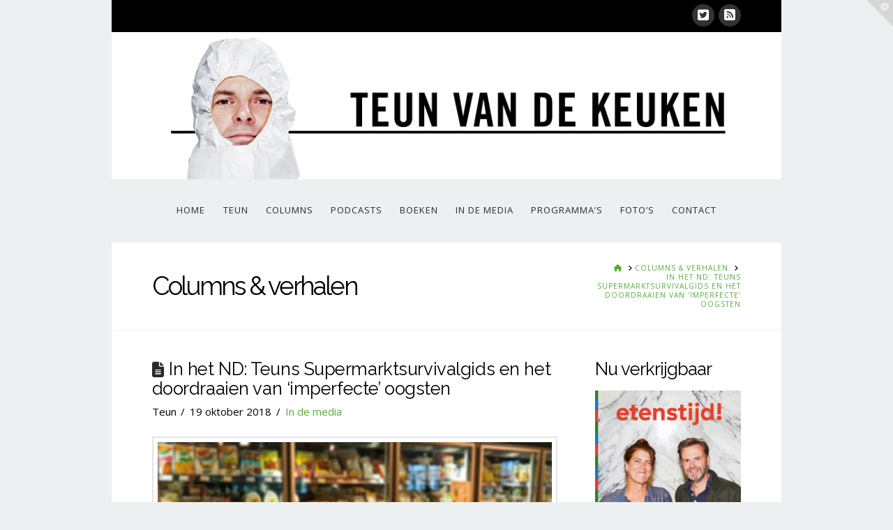

--- FILE ---
content_type: text/html; charset=UTF-8
request_url: https://teunvandekeuken.nl/in-het-nd-teuns-supermarktsurvivalgids-en-het-doordraaien-van-imperfecte-oogsten/
body_size: 15760
content:
<!DOCTYPE html>
<html class="no-js" lang="nl">
<head>
<meta charset="UTF-8">
<meta name="viewport" content="width=device-width, initial-scale=1.0">
<link rel="pingback" href="https://teunvandekeuken.nl/xmlrpc.php">
<meta name='robots' content='index, follow, max-image-preview:large, max-snippet:-1, max-video-preview:-1' />

	<!-- This site is optimized with the Yoast SEO plugin v19.14 - https://yoast.com/wordpress/plugins/seo/ -->
	<title>In het ND: Teuns Supermarktsurvivalgids en het doordraaien van &#039;imperfecte&#039; oogsten &ndash; Teun van de Keuken</title>
	<link rel="canonical" href="https://teunvandekeuken.nl/in-het-nd-teuns-supermarktsurvivalgids-en-het-doordraaien-van-imperfecte-oogsten/" />
	<meta property="og:locale" content="nl_NL" />
	<meta property="og:type" content="article" />
	<meta property="og:title" content="In het ND: Teuns Supermarktsurvivalgids en het doordraaien van &#039;imperfecte&#039; oogsten &ndash; Teun van de Keuken" />
	<meta property="og:description" content="In het Nederlands Dagblad een mooie column van Theanne Boer. Ze heeft het gehad met de supermarkt. Met het doordraaien van oogsten omdat de tomaatjes ... Lees verder" />
	<meta property="og:url" content="https://teunvandekeuken.nl/in-het-nd-teuns-supermarktsurvivalgids-en-het-doordraaien-van-imperfecte-oogsten/" />
	<meta property="og:site_name" content="Teun van de Keuken" />
	<meta property="article:published_time" content="2018-10-19T11:37:58+00:00" />
	<meta property="article:modified_time" content="2024-02-12T21:26:01+00:00" />
	<meta property="og:image" content="https://teunvandekeuken.nl/wp-content/uploads/2018/10/Een-nog-lege-winkelwagen-voor-koelkasten-in-een-supermarkt-via-Pixabay.jpg" />
	<meta property="og:image:width" content="1280" />
	<meta property="og:image:height" content="736" />
	<meta property="og:image:type" content="image/jpeg" />
	<meta name="author" content="Teun" />
	<meta name="twitter:label1" content="Geschreven door" />
	<meta name="twitter:data1" content="Teun" />
	<meta name="twitter:label2" content="Geschatte leestijd" />
	<meta name="twitter:data2" content="1 minuut" />
	<script type="application/ld+json" class="yoast-schema-graph">{"@context":"https://schema.org","@graph":[{"@type":"WebPage","@id":"https://teunvandekeuken.nl/in-het-nd-teuns-supermarktsurvivalgids-en-het-doordraaien-van-imperfecte-oogsten/","url":"https://teunvandekeuken.nl/in-het-nd-teuns-supermarktsurvivalgids-en-het-doordraaien-van-imperfecte-oogsten/","name":"In het ND: Teuns Supermarktsurvivalgids en het doordraaien van 'imperfecte' oogsten &ndash; Teun van de Keuken","isPartOf":{"@id":"https://teunvandekeuken.nl/#website"},"primaryImageOfPage":{"@id":"https://teunvandekeuken.nl/in-het-nd-teuns-supermarktsurvivalgids-en-het-doordraaien-van-imperfecte-oogsten/#primaryimage"},"image":{"@id":"https://teunvandekeuken.nl/in-het-nd-teuns-supermarktsurvivalgids-en-het-doordraaien-van-imperfecte-oogsten/#primaryimage"},"thumbnailUrl":"https://teunvandekeuken.nl/wp-content/uploads/2018/10/Een-nog-lege-winkelwagen-voor-koelkasten-in-een-supermarkt-via-Pixabay.jpg","datePublished":"2018-10-19T11:37:58+00:00","dateModified":"2024-02-12T21:26:01+00:00","author":{"@id":"https://teunvandekeuken.nl/#/schema/person/1f24d03f41a74ef6841cb14cf486b410"},"breadcrumb":{"@id":"https://teunvandekeuken.nl/in-het-nd-teuns-supermarktsurvivalgids-en-het-doordraaien-van-imperfecte-oogsten/#breadcrumb"},"inLanguage":"nl","potentialAction":[{"@type":"ReadAction","target":["https://teunvandekeuken.nl/in-het-nd-teuns-supermarktsurvivalgids-en-het-doordraaien-van-imperfecte-oogsten/"]}]},{"@type":"ImageObject","inLanguage":"nl","@id":"https://teunvandekeuken.nl/in-het-nd-teuns-supermarktsurvivalgids-en-het-doordraaien-van-imperfecte-oogsten/#primaryimage","url":"https://teunvandekeuken.nl/wp-content/uploads/2018/10/Een-nog-lege-winkelwagen-voor-koelkasten-in-een-supermarkt-via-Pixabay.jpg","contentUrl":"https://teunvandekeuken.nl/wp-content/uploads/2018/10/Een-nog-lege-winkelwagen-voor-koelkasten-in-een-supermarkt-via-Pixabay.jpg","width":1280,"height":736,"caption":"Afbeelding: Alexas_Fotos via Pixabay"},{"@type":"BreadcrumbList","@id":"https://teunvandekeuken.nl/in-het-nd-teuns-supermarktsurvivalgids-en-het-doordraaien-van-imperfecte-oogsten/#breadcrumb","itemListElement":[{"@type":"ListItem","position":1,"name":"Home","item":"https://teunvandekeuken.nl/"},{"@type":"ListItem","position":2,"name":"Columns &#038; verhalen","item":"https://teunvandekeuken.nl/columns-verhalen/"},{"@type":"ListItem","position":3,"name":"In het ND: Teuns Supermarktsurvivalgids en het doordraaien van &#8216;imperfecte&#8217; oogsten"}]},{"@type":"WebSite","@id":"https://teunvandekeuken.nl/#website","url":"https://teunvandekeuken.nl/","name":"Teun van de Keuken","description":"Journalist Programmamaker Podcaster Auteur","potentialAction":[{"@type":"SearchAction","target":{"@type":"EntryPoint","urlTemplate":"https://teunvandekeuken.nl/?s={search_term_string}"},"query-input":"required name=search_term_string"}],"inLanguage":"nl"},{"@type":"Person","@id":"https://teunvandekeuken.nl/#/schema/person/1f24d03f41a74ef6841cb14cf486b410","name":"Teun","image":{"@type":"ImageObject","inLanguage":"nl","@id":"https://teunvandekeuken.nl/#/schema/person/image/","url":"https://secure.gravatar.com/avatar/8c0e58716076499d50ebdb5a424ae7ff?s=96&d=mm&r=g","contentUrl":"https://secure.gravatar.com/avatar/8c0e58716076499d50ebdb5a424ae7ff?s=96&d=mm&r=g","caption":"Teun"},"url":"https://teunvandekeuken.nl/author/teun/"}]}</script>
	<!-- / Yoast SEO plugin. -->


<link rel="alternate" type="application/rss+xml" title="Teun van de Keuken &raquo; feed" href="https://teunvandekeuken.nl/feed/" />
<link rel="alternate" type="application/rss+xml" title="Teun van de Keuken &raquo; reactiesfeed" href="https://teunvandekeuken.nl/comments/feed/" />
<link rel="alternate" type="application/rss+xml" title="Teun van de Keuken &raquo; In het ND: Teuns Supermarktsurvivalgids en het doordraaien van &#8216;imperfecte&#8217; oogsten reactiesfeed" href="https://teunvandekeuken.nl/in-het-nd-teuns-supermarktsurvivalgids-en-het-doordraaien-van-imperfecte-oogsten/feed/" />
<script type="text/javascript">
window._wpemojiSettings = {"baseUrl":"https:\/\/s.w.org\/images\/core\/emoji\/14.0.0\/72x72\/","ext":".png","svgUrl":"https:\/\/s.w.org\/images\/core\/emoji\/14.0.0\/svg\/","svgExt":".svg","source":{"concatemoji":"https:\/\/teunvandekeuken.nl\/wp-includes\/js\/wp-emoji-release.min.js?ver=7e1d1533a13146700d0bafa71875a6ba"}};
/*! This file is auto-generated */
!function(e,a,t){var n,r,o,i=a.createElement("canvas"),p=i.getContext&&i.getContext("2d");function s(e,t){var a=String.fromCharCode,e=(p.clearRect(0,0,i.width,i.height),p.fillText(a.apply(this,e),0,0),i.toDataURL());return p.clearRect(0,0,i.width,i.height),p.fillText(a.apply(this,t),0,0),e===i.toDataURL()}function c(e){var t=a.createElement("script");t.src=e,t.defer=t.type="text/javascript",a.getElementsByTagName("head")[0].appendChild(t)}for(o=Array("flag","emoji"),t.supports={everything:!0,everythingExceptFlag:!0},r=0;r<o.length;r++)t.supports[o[r]]=function(e){if(p&&p.fillText)switch(p.textBaseline="top",p.font="600 32px Arial",e){case"flag":return s([127987,65039,8205,9895,65039],[127987,65039,8203,9895,65039])?!1:!s([55356,56826,55356,56819],[55356,56826,8203,55356,56819])&&!s([55356,57332,56128,56423,56128,56418,56128,56421,56128,56430,56128,56423,56128,56447],[55356,57332,8203,56128,56423,8203,56128,56418,8203,56128,56421,8203,56128,56430,8203,56128,56423,8203,56128,56447]);case"emoji":return!s([129777,127995,8205,129778,127999],[129777,127995,8203,129778,127999])}return!1}(o[r]),t.supports.everything=t.supports.everything&&t.supports[o[r]],"flag"!==o[r]&&(t.supports.everythingExceptFlag=t.supports.everythingExceptFlag&&t.supports[o[r]]);t.supports.everythingExceptFlag=t.supports.everythingExceptFlag&&!t.supports.flag,t.DOMReady=!1,t.readyCallback=function(){t.DOMReady=!0},t.supports.everything||(n=function(){t.readyCallback()},a.addEventListener?(a.addEventListener("DOMContentLoaded",n,!1),e.addEventListener("load",n,!1)):(e.attachEvent("onload",n),a.attachEvent("onreadystatechange",function(){"complete"===a.readyState&&t.readyCallback()})),(e=t.source||{}).concatemoji?c(e.concatemoji):e.wpemoji&&e.twemoji&&(c(e.twemoji),c(e.wpemoji)))}(window,document,window._wpemojiSettings);
</script>
<style type="text/css">
img.wp-smiley,
img.emoji {
	display: inline !important;
	border: none !important;
	box-shadow: none !important;
	height: 1em !important;
	width: 1em !important;
	margin: 0 0.07em !important;
	vertical-align: -0.1em !important;
	background: none !important;
	padding: 0 !important;
}
</style>
	<link rel='stylesheet' id='wp-block-library-css' href='https://teunvandekeuken.nl/wp-includes/css/dist/block-library/style.min.css?ver=7e1d1533a13146700d0bafa71875a6ba' type='text/css' media='all' />
<style id='wp-block-library-theme-inline-css' type='text/css'>
.wp-block-audio figcaption{color:#555;font-size:13px;text-align:center}.is-dark-theme .wp-block-audio figcaption{color:hsla(0,0%,100%,.65)}.wp-block-audio{margin:0 0 1em}.wp-block-code{border:1px solid #ccc;border-radius:4px;font-family:Menlo,Consolas,monaco,monospace;padding:.8em 1em}.wp-block-embed figcaption{color:#555;font-size:13px;text-align:center}.is-dark-theme .wp-block-embed figcaption{color:hsla(0,0%,100%,.65)}.wp-block-embed{margin:0 0 1em}.blocks-gallery-caption{color:#555;font-size:13px;text-align:center}.is-dark-theme .blocks-gallery-caption{color:hsla(0,0%,100%,.65)}.wp-block-image figcaption{color:#555;font-size:13px;text-align:center}.is-dark-theme .wp-block-image figcaption{color:hsla(0,0%,100%,.65)}.wp-block-image{margin:0 0 1em}.wp-block-pullquote{border-top:4px solid;border-bottom:4px solid;margin-bottom:1.75em;color:currentColor}.wp-block-pullquote__citation,.wp-block-pullquote cite,.wp-block-pullquote footer{color:currentColor;text-transform:uppercase;font-size:.8125em;font-style:normal}.wp-block-quote{border-left:.25em solid;margin:0 0 1.75em;padding-left:1em}.wp-block-quote cite,.wp-block-quote footer{color:currentColor;font-size:.8125em;position:relative;font-style:normal}.wp-block-quote.has-text-align-right{border-left:none;border-right:.25em solid;padding-left:0;padding-right:1em}.wp-block-quote.has-text-align-center{border:none;padding-left:0}.wp-block-quote.is-large,.wp-block-quote.is-style-large,.wp-block-quote.is-style-plain{border:none}.wp-block-search .wp-block-search__label{font-weight:700}.wp-block-search__button{border:1px solid #ccc;padding:.375em .625em}:where(.wp-block-group.has-background){padding:1.25em 2.375em}.wp-block-separator.has-css-opacity{opacity:.4}.wp-block-separator{border:none;border-bottom:2px solid;margin-left:auto;margin-right:auto}.wp-block-separator.has-alpha-channel-opacity{opacity:1}.wp-block-separator:not(.is-style-wide):not(.is-style-dots){width:100px}.wp-block-separator.has-background:not(.is-style-dots){border-bottom:none;height:1px}.wp-block-separator.has-background:not(.is-style-wide):not(.is-style-dots){height:2px}.wp-block-table{margin:"0 0 1em 0"}.wp-block-table thead{border-bottom:3px solid}.wp-block-table tfoot{border-top:3px solid}.wp-block-table td,.wp-block-table th{word-break:normal}.wp-block-table figcaption{color:#555;font-size:13px;text-align:center}.is-dark-theme .wp-block-table figcaption{color:hsla(0,0%,100%,.65)}.wp-block-video figcaption{color:#555;font-size:13px;text-align:center}.is-dark-theme .wp-block-video figcaption{color:hsla(0,0%,100%,.65)}.wp-block-video{margin:0 0 1em}.wp-block-template-part.has-background{padding:1.25em 2.375em;margin-top:0;margin-bottom:0}
</style>
<link rel='stylesheet' id='classic-theme-styles-css' href='https://teunvandekeuken.nl/wp-includes/css/classic-themes.min.css?ver=1' type='text/css' media='all' />
<style id='global-styles-inline-css' type='text/css'>
body{--wp--preset--color--black: #000000;--wp--preset--color--cyan-bluish-gray: #abb8c3;--wp--preset--color--white: #ffffff;--wp--preset--color--pale-pink: #f78da7;--wp--preset--color--vivid-red: #cf2e2e;--wp--preset--color--luminous-vivid-orange: #ff6900;--wp--preset--color--luminous-vivid-amber: #fcb900;--wp--preset--color--light-green-cyan: #7bdcb5;--wp--preset--color--vivid-green-cyan: #00d084;--wp--preset--color--pale-cyan-blue: #8ed1fc;--wp--preset--color--vivid-cyan-blue: #0693e3;--wp--preset--color--vivid-purple: #9b51e0;--wp--preset--gradient--vivid-cyan-blue-to-vivid-purple: linear-gradient(135deg,rgba(6,147,227,1) 0%,rgb(155,81,224) 100%);--wp--preset--gradient--light-green-cyan-to-vivid-green-cyan: linear-gradient(135deg,rgb(122,220,180) 0%,rgb(0,208,130) 100%);--wp--preset--gradient--luminous-vivid-amber-to-luminous-vivid-orange: linear-gradient(135deg,rgba(252,185,0,1) 0%,rgba(255,105,0,1) 100%);--wp--preset--gradient--luminous-vivid-orange-to-vivid-red: linear-gradient(135deg,rgba(255,105,0,1) 0%,rgb(207,46,46) 100%);--wp--preset--gradient--very-light-gray-to-cyan-bluish-gray: linear-gradient(135deg,rgb(238,238,238) 0%,rgb(169,184,195) 100%);--wp--preset--gradient--cool-to-warm-spectrum: linear-gradient(135deg,rgb(74,234,220) 0%,rgb(151,120,209) 20%,rgb(207,42,186) 40%,rgb(238,44,130) 60%,rgb(251,105,98) 80%,rgb(254,248,76) 100%);--wp--preset--gradient--blush-light-purple: linear-gradient(135deg,rgb(255,206,236) 0%,rgb(152,150,240) 100%);--wp--preset--gradient--blush-bordeaux: linear-gradient(135deg,rgb(254,205,165) 0%,rgb(254,45,45) 50%,rgb(107,0,62) 100%);--wp--preset--gradient--luminous-dusk: linear-gradient(135deg,rgb(255,203,112) 0%,rgb(199,81,192) 50%,rgb(65,88,208) 100%);--wp--preset--gradient--pale-ocean: linear-gradient(135deg,rgb(255,245,203) 0%,rgb(182,227,212) 50%,rgb(51,167,181) 100%);--wp--preset--gradient--electric-grass: linear-gradient(135deg,rgb(202,248,128) 0%,rgb(113,206,126) 100%);--wp--preset--gradient--midnight: linear-gradient(135deg,rgb(2,3,129) 0%,rgb(40,116,252) 100%);--wp--preset--duotone--dark-grayscale: url('#wp-duotone-dark-grayscale');--wp--preset--duotone--grayscale: url('#wp-duotone-grayscale');--wp--preset--duotone--purple-yellow: url('#wp-duotone-purple-yellow');--wp--preset--duotone--blue-red: url('#wp-duotone-blue-red');--wp--preset--duotone--midnight: url('#wp-duotone-midnight');--wp--preset--duotone--magenta-yellow: url('#wp-duotone-magenta-yellow');--wp--preset--duotone--purple-green: url('#wp-duotone-purple-green');--wp--preset--duotone--blue-orange: url('#wp-duotone-blue-orange');--wp--preset--font-size--small: 13px;--wp--preset--font-size--medium: 20px;--wp--preset--font-size--large: 36px;--wp--preset--font-size--x-large: 42px;--wp--preset--spacing--20: 0.44rem;--wp--preset--spacing--30: 0.67rem;--wp--preset--spacing--40: 1rem;--wp--preset--spacing--50: 1.5rem;--wp--preset--spacing--60: 2.25rem;--wp--preset--spacing--70: 3.38rem;--wp--preset--spacing--80: 5.06rem;}:where(.is-layout-flex){gap: 0.5em;}body .is-layout-flow > .alignleft{float: left;margin-inline-start: 0;margin-inline-end: 2em;}body .is-layout-flow > .alignright{float: right;margin-inline-start: 2em;margin-inline-end: 0;}body .is-layout-flow > .aligncenter{margin-left: auto !important;margin-right: auto !important;}body .is-layout-constrained > .alignleft{float: left;margin-inline-start: 0;margin-inline-end: 2em;}body .is-layout-constrained > .alignright{float: right;margin-inline-start: 2em;margin-inline-end: 0;}body .is-layout-constrained > .aligncenter{margin-left: auto !important;margin-right: auto !important;}body .is-layout-constrained > :where(:not(.alignleft):not(.alignright):not(.alignfull)){max-width: var(--wp--style--global--content-size);margin-left: auto !important;margin-right: auto !important;}body .is-layout-constrained > .alignwide{max-width: var(--wp--style--global--wide-size);}body .is-layout-flex{display: flex;}body .is-layout-flex{flex-wrap: wrap;align-items: center;}body .is-layout-flex > *{margin: 0;}:where(.wp-block-columns.is-layout-flex){gap: 2em;}.has-black-color{color: var(--wp--preset--color--black) !important;}.has-cyan-bluish-gray-color{color: var(--wp--preset--color--cyan-bluish-gray) !important;}.has-white-color{color: var(--wp--preset--color--white) !important;}.has-pale-pink-color{color: var(--wp--preset--color--pale-pink) !important;}.has-vivid-red-color{color: var(--wp--preset--color--vivid-red) !important;}.has-luminous-vivid-orange-color{color: var(--wp--preset--color--luminous-vivid-orange) !important;}.has-luminous-vivid-amber-color{color: var(--wp--preset--color--luminous-vivid-amber) !important;}.has-light-green-cyan-color{color: var(--wp--preset--color--light-green-cyan) !important;}.has-vivid-green-cyan-color{color: var(--wp--preset--color--vivid-green-cyan) !important;}.has-pale-cyan-blue-color{color: var(--wp--preset--color--pale-cyan-blue) !important;}.has-vivid-cyan-blue-color{color: var(--wp--preset--color--vivid-cyan-blue) !important;}.has-vivid-purple-color{color: var(--wp--preset--color--vivid-purple) !important;}.has-black-background-color{background-color: var(--wp--preset--color--black) !important;}.has-cyan-bluish-gray-background-color{background-color: var(--wp--preset--color--cyan-bluish-gray) !important;}.has-white-background-color{background-color: var(--wp--preset--color--white) !important;}.has-pale-pink-background-color{background-color: var(--wp--preset--color--pale-pink) !important;}.has-vivid-red-background-color{background-color: var(--wp--preset--color--vivid-red) !important;}.has-luminous-vivid-orange-background-color{background-color: var(--wp--preset--color--luminous-vivid-orange) !important;}.has-luminous-vivid-amber-background-color{background-color: var(--wp--preset--color--luminous-vivid-amber) !important;}.has-light-green-cyan-background-color{background-color: var(--wp--preset--color--light-green-cyan) !important;}.has-vivid-green-cyan-background-color{background-color: var(--wp--preset--color--vivid-green-cyan) !important;}.has-pale-cyan-blue-background-color{background-color: var(--wp--preset--color--pale-cyan-blue) !important;}.has-vivid-cyan-blue-background-color{background-color: var(--wp--preset--color--vivid-cyan-blue) !important;}.has-vivid-purple-background-color{background-color: var(--wp--preset--color--vivid-purple) !important;}.has-black-border-color{border-color: var(--wp--preset--color--black) !important;}.has-cyan-bluish-gray-border-color{border-color: var(--wp--preset--color--cyan-bluish-gray) !important;}.has-white-border-color{border-color: var(--wp--preset--color--white) !important;}.has-pale-pink-border-color{border-color: var(--wp--preset--color--pale-pink) !important;}.has-vivid-red-border-color{border-color: var(--wp--preset--color--vivid-red) !important;}.has-luminous-vivid-orange-border-color{border-color: var(--wp--preset--color--luminous-vivid-orange) !important;}.has-luminous-vivid-amber-border-color{border-color: var(--wp--preset--color--luminous-vivid-amber) !important;}.has-light-green-cyan-border-color{border-color: var(--wp--preset--color--light-green-cyan) !important;}.has-vivid-green-cyan-border-color{border-color: var(--wp--preset--color--vivid-green-cyan) !important;}.has-pale-cyan-blue-border-color{border-color: var(--wp--preset--color--pale-cyan-blue) !important;}.has-vivid-cyan-blue-border-color{border-color: var(--wp--preset--color--vivid-cyan-blue) !important;}.has-vivid-purple-border-color{border-color: var(--wp--preset--color--vivid-purple) !important;}.has-vivid-cyan-blue-to-vivid-purple-gradient-background{background: var(--wp--preset--gradient--vivid-cyan-blue-to-vivid-purple) !important;}.has-light-green-cyan-to-vivid-green-cyan-gradient-background{background: var(--wp--preset--gradient--light-green-cyan-to-vivid-green-cyan) !important;}.has-luminous-vivid-amber-to-luminous-vivid-orange-gradient-background{background: var(--wp--preset--gradient--luminous-vivid-amber-to-luminous-vivid-orange) !important;}.has-luminous-vivid-orange-to-vivid-red-gradient-background{background: var(--wp--preset--gradient--luminous-vivid-orange-to-vivid-red) !important;}.has-very-light-gray-to-cyan-bluish-gray-gradient-background{background: var(--wp--preset--gradient--very-light-gray-to-cyan-bluish-gray) !important;}.has-cool-to-warm-spectrum-gradient-background{background: var(--wp--preset--gradient--cool-to-warm-spectrum) !important;}.has-blush-light-purple-gradient-background{background: var(--wp--preset--gradient--blush-light-purple) !important;}.has-blush-bordeaux-gradient-background{background: var(--wp--preset--gradient--blush-bordeaux) !important;}.has-luminous-dusk-gradient-background{background: var(--wp--preset--gradient--luminous-dusk) !important;}.has-pale-ocean-gradient-background{background: var(--wp--preset--gradient--pale-ocean) !important;}.has-electric-grass-gradient-background{background: var(--wp--preset--gradient--electric-grass) !important;}.has-midnight-gradient-background{background: var(--wp--preset--gradient--midnight) !important;}.has-small-font-size{font-size: var(--wp--preset--font-size--small) !important;}.has-medium-font-size{font-size: var(--wp--preset--font-size--medium) !important;}.has-large-font-size{font-size: var(--wp--preset--font-size--large) !important;}.has-x-large-font-size{font-size: var(--wp--preset--font-size--x-large) !important;}
.wp-block-navigation a:where(:not(.wp-element-button)){color: inherit;}
:where(.wp-block-columns.is-layout-flex){gap: 2em;}
.wp-block-pullquote{font-size: 1.5em;line-height: 1.6;}
</style>
<link rel='stylesheet' id='x-stack-css' href='https://teunvandekeuken.nl/wp-content/themes/x/framework/dist/css/site/stacks/renew.css?ver=10.0.3' type='text/css' media='all' />
<style id='akismet-widget-style-inline-css' type='text/css'>

			.a-stats {
				--akismet-color-mid-green: #357b49;
				--akismet-color-white: #fff;
				--akismet-color-light-grey: #f6f7f7;

				max-width: 350px;
				width: auto;
			}

			.a-stats * {
				all: unset;
				box-sizing: border-box;
			}

			.a-stats strong {
				font-weight: 600;
			}

			.a-stats a.a-stats__link,
			.a-stats a.a-stats__link:visited,
			.a-stats a.a-stats__link:active {
				background: var(--akismet-color-mid-green);
				border: none;
				box-shadow: none;
				border-radius: 8px;
				color: var(--akismet-color-white);
				cursor: pointer;
				display: block;
				font-family: -apple-system, BlinkMacSystemFont, 'Segoe UI', 'Roboto', 'Oxygen-Sans', 'Ubuntu', 'Cantarell', 'Helvetica Neue', sans-serif;
				font-weight: 500;
				padding: 12px;
				text-align: center;
				text-decoration: none;
				transition: all 0.2s ease;
			}

			/* Extra specificity to deal with TwentyTwentyOne focus style */
			.widget .a-stats a.a-stats__link:focus {
				background: var(--akismet-color-mid-green);
				color: var(--akismet-color-white);
				text-decoration: none;
			}

			.a-stats a.a-stats__link:hover {
				filter: brightness(110%);
				box-shadow: 0 4px 12px rgba(0, 0, 0, 0.06), 0 0 2px rgba(0, 0, 0, 0.16);
			}

			.a-stats .count {
				color: var(--akismet-color-white);
				display: block;
				font-size: 1.5em;
				line-height: 1.4;
				padding: 0 13px;
				white-space: nowrap;
			}
		
</style>
<style id='cs-inline-css' type='text/css'>
@media (min-width:1200px){.x-hide-xl{display:none !important;}}@media (min-width:979px) and (max-width:1199px){.x-hide-lg{display:none !important;}}@media (min-width:767px) and (max-width:978px){.x-hide-md{display:none !important;}}@media (min-width:480px) and (max-width:766px){.x-hide-sm{display:none !important;}}@media (max-width:479px){.x-hide-xs{display:none !important;}} a,h1 a:hover,h2 a:hover,h3 a:hover,h4 a:hover,h5 a:hover,h6 a:hover,.x-comment-time:hover,#reply-title small a,.comment-reply-link:hover,.x-comment-author a:hover,.x-recent-posts a:hover .h-recent-posts{color:#54ac3b;}a:hover,#reply-title small a:hover{color:#54ac3b;}.entry-title:before{color:#2a2a2a;}a.x-img-thumbnail:hover,li.bypostauthor > article.comment{border-color:#54ac3b;}.flex-direction-nav a,.flex-control-nav a:hover,.flex-control-nav a.flex-active,.x-dropcap,.x-skill-bar .bar,.x-pricing-column.featured h2,.h-comments-title small,.x-pagination a:hover,.woocommerce-pagination a:hover,.x-entry-share .x-share:hover,.entry-thumb,.widget_tag_cloud .tagcloud a:hover,.widget_product_tag_cloud .tagcloud a:hover,.x-highlight,.x-recent-posts .x-recent-posts-img:after,.x-portfolio-filters{background-color:#54ac3b;}.x-portfolio-filters:hover{background-color:#54ac3b;}.x-main{width:calc(72% - 3.20197%);}.x-sidebar{width:calc(100% - 3.20197% - 72%);}.h-landmark{font-weight:inherit;}.x-comment-author a{color:#000000;}.x-comment-author a,.comment-form-author label,.comment-form-email label,.comment-form-url label,.comment-form-rating label,.comment-form-comment label,.widget_calendar #wp-calendar caption,.widget_calendar #wp-calendar th,.x-accordion-heading .x-accordion-toggle,.x-nav-tabs > li > a:hover,.x-nav-tabs > .active > a,.x-nav-tabs > .active > a:hover{color:#000000;}.widget_calendar #wp-calendar th{border-bottom-color:#000000;}.x-pagination span.current,.woocommerce-pagination span[aria-current],.x-portfolio-filters-menu,.widget_tag_cloud .tagcloud a,.h-feature-headline span i,.widget_price_filter .ui-slider .ui-slider-handle{background-color:#000000;}@media (max-width:978.98px){}@media (max-width:978.98px){.x-content-sidebar-active .alignwide,.x-sidebar-content-active .alignwide{width:calc((883.2 / 844.8) * 100%);max-width:calc((883.2 / 844.8) * 100%);margin-left:calc((((883.2 / 844.8) * 100%) - 100%) / -2);}}@media (max-width:978.98px){.x-content-sidebar-active .alignfull,.x-sidebar-content-active .alignfull{width:calc((960 / 844.8) * 100%);max-width:calc((960 / 844.8) * 100%);margin-left:calc((((960 / 844.8) * 100%) - 100%) / -2);}}.x-full-width-active .alignwide{width:calc((883.2 / 844.8) * 100%);max-width:calc((883.2 / 844.8) * 100%);margin-left:calc((((883.2 / 844.8) * 100%) - 100%) / -2);}.x-full-width-active .alignfull{width:calc((960 / 844.8) * 100%);max-width:calc((960 / 844.8) * 100%);margin-left:calc((((960 / 844.8) * 100%) - 100%) / -2);}html{font-size:15px;}@media (min-width:480px){html{font-size:15px;}}@media (min-width:767px){html{font-size:15px;}}@media (min-width:979px){html{font-size:15px;}}@media (min-width:1200px){html{font-size:15px;}}body{font-style:normal;font-weight:inherit;color:#000000;background-color:#ecf0f1;}.w-b{font-weight:inherit !important;}h1,h2,h3,h4,h5,h6,.h1,.h2,.h3,.h4,.h5,.h6{font-family:"Raleway",sans-serif;font-style:normal;font-weight:inherit;}h1,.h1{letter-spacing:-0.017em;}h2,.h2{letter-spacing:-0.023em;}h3,.h3{letter-spacing:-0.029em;}h4,.h4{letter-spacing:-0.039em;}h5,.h5{letter-spacing:-0.044em;}h6,.h6{letter-spacing:-0.067em;}.w-h{font-weight:inherit !important;}.x-container.width{width:88%;}.x-container.max{max-width:960px;}.x-bar-content.x-container.width{flex-basis:88%;}.site,.x-site{width:88%;max-width:960px;}.x-main.full{float:none;display:block;width:auto;}@media (max-width:978.98px){.x-main.full,.x-main.left,.x-main.right,.x-sidebar.left,.x-sidebar.right{float:none;display:block;width:auto !important;}}.entry-header,.entry-content{font-size:1rem;}body,input,button,select,textarea{font-family:"Open Sans",sans-serif;}h1,h2,h3,h4,h5,h6,.h1,.h2,.h3,.h4,.h5,.h6,h1 a,h2 a,h3 a,h4 a,h5 a,h6 a,.h1 a,.h2 a,.h3 a,.h4 a,.h5 a,.h6 a,blockquote{color:#000000;}.cfc-h-tx{color:#000000 !important;}.cfc-h-bd{border-color:#000000 !important;}.cfc-h-bg{background-color:#000000 !important;}.cfc-b-tx{color:#000000 !important;}.cfc-b-bd{border-color:#000000 !important;}.cfc-b-bg{background-color:#000000 !important;}.x-btn,.button,[type="submit"]{color:#ffffff;border-color:#2a2a2a;background-color:#81d742;text-shadow:0 0.075em 0.075em rgba(0,0,0,0.5);border-radius:0.25em;}.x-btn:hover,.button:hover,[type="submit"]:hover{color:#ffffff;border-color:#54ac3b;background-color:#f19800;text-shadow:0 0.075em 0.075em rgba(0,0,0,0.5);}.x-btn.x-btn-real,.x-btn.x-btn-real:hover{margin-bottom:0.25em;text-shadow:0 0.075em 0.075em rgba(0,0,0,0.65);}.x-btn.x-btn-real{box-shadow:0 0.25em 0 0 #d84e13,0 4px 9px rgba(0,0,0,0.75);}.x-btn.x-btn-real:hover{box-shadow:0 0.25em 0 0 #54ac3b,0 4px 9px rgba(0,0,0,0.75);}.x-btn.x-btn-flat,.x-btn.x-btn-flat:hover{margin-bottom:0;text-shadow:0 0.075em 0.075em rgba(0,0,0,0.65);box-shadow:none;}.x-btn.x-btn-transparent,.x-btn.x-btn-transparent:hover{margin-bottom:0;border-width:3px;text-shadow:none;text-transform:uppercase;background-color:transparent;box-shadow:none;}.h-widget:before,.x-flickr-widget .h-widget:before,.x-dribbble-widget .h-widget:before{position:relative;font-weight:normal;font-style:normal;line-height:1;text-decoration:inherit;-webkit-font-smoothing:antialiased;speak:none;}.h-widget:before{padding-right:0.4em;font-family:"fontawesome";}.x-flickr-widget .h-widget:before,.x-dribbble-widget .h-widget:before{top:0.025em;padding-right:0.35em;font-family:"foundationsocial";font-size:0.785em;}.widget_archive .h-widget:before{content:"\f303";top:-0.045em;font-size:0.925em;}.widget_calendar .h-widget:before{content:"\f073";top:-0.0825em;font-size:0.85em;}.widget_categories .h-widget:before,.widget_product_categories .h-widget:before{content:"\f02e";font-size:0.95em;}.widget_nav_menu .h-widget:before,.widget_layered_nav .h-widget:before{content:"\f0c9";}.widget_meta .h-widget:before{content:"\f0fe";top:-0.065em;font-size:0.895em;}.widget_pages .h-widget:before{font-family:"FontAwesomeRegular";content:"\f15c";top:-0.065em;font-size:0.85em;}.widget_recent_reviews .h-widget:before,.widget_recent_comments .h-widget:before{content:"\f086";top:-0.065em;font-size:0.895em;}.widget_recent_entries .h-widget:before{content:"\f02d";top:-0.045em;font-size:0.875em;}.widget_rss .h-widget:before{content:"\f09e";padding-right:0.2em;}.widget_search .h-widget:before,.widget_product_search .h-widget:before{content:"\f0a4";top:-0.075em;font-size:0.85em;}.widget_tag_cloud .h-widget:before,.widget_product_tag_cloud .h-widget:before{content:"\f02c";font-size:0.925em;}.widget_text .h-widget:before{content:"\f054";padding-right:0.4em;font-size:0.925em;}.x-dribbble-widget .h-widget:before{content:"\f009";}.x-flickr-widget .h-widget:before{content:"\f010";padding-right:0.35em;}.widget_best_sellers .h-widget:before{content:"\f091";top:-0.0975em;font-size:0.815em;}.widget_shopping_cart .h-widget:before{content:"\f07a";top:-0.05em;font-size:0.945em;}.widget_products .h-widget:before{content:"\f0f2";top:-0.05em;font-size:0.945em;}.widget_featured_products .h-widget:before{content:"\f0a3";}.widget_layered_nav_filters .h-widget:before{content:"\f046";top:1px;}.widget_onsale .h-widget:before{content:"\f02b";font-size:0.925em;}.widget_price_filter .h-widget:before{content:"\f0d6";font-size:1.025em;}.widget_random_products .h-widget:before{content:"\f074";font-size:0.925em;}.widget_recently_viewed_products .h-widget:before{content:"\f06e";}.widget_recent_products .h-widget:before{content:"\f08d";top:-0.035em;font-size:0.9em;}.widget_top_rated_products .h-widget:before{content:"\f075";top:-0.145em;font-size:0.885em;}.x-topbar .p-info,.x-topbar .p-info a,.x-topbar .x-social-global a{color:#ffffff;}.x-topbar .p-info a:hover{color:#959baf;}.x-topbar{background-color:#000000;}.x-logobar{background-color:#ffffff;}.x-navbar .desktop .x-nav > li:before{padding-top:38px;}.x-navbar .desktop .x-nav > li > a,.x-navbar .desktop .sub-menu li > a,.x-navbar .mobile .x-nav li a{color:#2a2a2a;}.x-navbar .desktop .x-nav > li > a:hover,.x-navbar .desktop .x-nav > .x-active > a,.x-navbar .desktop .x-nav > .current-menu-item > a,.x-navbar .desktop .sub-menu li > a:hover,.x-navbar .desktop .sub-menu li.x-active > a,.x-navbar .desktop .sub-menu li.current-menu-item > a,.x-navbar .desktop .x-nav .x-megamenu > .sub-menu > li > a,.x-navbar .mobile .x-nav li > a:hover,.x-navbar .mobile .x-nav li.x-active > a,.x-navbar .mobile .x-nav li.current-menu-item > a{color:#828899;}.x-btn-navbar,.x-btn-navbar:hover{color:#ffffff;}.x-navbar .desktop .sub-menu li:before,.x-navbar .desktop .sub-menu li:after{background-color:#2a2a2a;}.x-navbar,.x-navbar .sub-menu{background-color:#ecf0f1 !important;}.x-btn-navbar,.x-btn-navbar.collapsed:hover{background-color:#f4f8f9;}.x-btn-navbar.collapsed{background-color:#81d742;}.x-navbar .desktop .x-nav > li > a:hover > span,.x-navbar .desktop .x-nav > li.x-active > a > span,.x-navbar .desktop .x-nav > li.current-menu-item > a > span{box-shadow:0 2px 0 0 #828899;}.x-navbar .desktop .x-nav > li > a{height:90px;padding-top:38px;}.x-navbar .desktop .x-nav > li ul{top:90px;}.x-colophon.bottom{background-color:#000000;}.x-colophon.bottom,.x-colophon.bottom a,.x-colophon.bottom .x-social-global a{color:#ffffff;}.x-navbar.x-navbar-fixed-top.x-container.max.width{width:88%%;max-width:960pxpx;}.x-btn-widgetbar{border-top-color:#d6d6d6;border-right-color:#d6d6d6;}.x-btn-widgetbar:hover{border-top-color:#a3a3a3;border-right-color:#a3a3a3;}body.x-navbar-fixed-top-active .x-navbar-wrap{height:90px;}.x-navbar-inner{min-height:90px;}.x-logobar-inner{padding-top:0px;padding-bottom:0px;}.x-brand{font-family:inherit;font-size:42px;font-style:normal;font-weight:inherit;letter-spacing:-0.048em;text-transform:uppercase;color:#000000;}.x-brand:hover,.x-brand:focus{color:#000000;}.x-brand img{width:calc(px / 2);}.x-navbar .x-nav-wrap .x-nav > li > a{font-family:inherit;font-style:normal;font-weight:inherit;letter-spacing:0.077em;text-transform:uppercase;}.x-navbar .desktop .x-nav > li > a{font-size:13px;}.x-navbar .desktop .x-nav > li > a:not(.x-btn-navbar-woocommerce){padding-left:13px;padding-right:13px;}.x-navbar .desktop .x-nav > li > a > span{margin-right:-0.077em;}.x-btn-navbar{margin-top:23px;}.x-btn-navbar,.x-btn-navbar.collapsed{font-size:21px;}@media (max-width:979px){.x-navbar.x-navbar-fixed-top.x-container.max.width{left:0;right:0;width:100%;}body.x-navbar-fixed-top-active .x-navbar-wrap{height:auto;}.x-widgetbar{left:0;right:0;}}.x-colophon.bottom{background-color:#000000;}.x-colophon.bottom,.x-colophon.bottom a,.x-colophon.bottom .x-social-global a{color:#ffffff;}.bg .mejs-container,.x-video .mejs-container{position:unset !important;} @font-face{font-family:'FontAwesomePro';font-style:normal;font-weight:900;font-display:block;src:url('https://teunvandekeuken.nl/wp-content/plugins/cornerstone/assets/fonts/fa-solid-900.woff2?ver=6.5.2') format('woff2'),url('https://teunvandekeuken.nl/wp-content/plugins/cornerstone/assets/fonts/fa-solid-900.ttf?ver=6.5.2') format('truetype');}[data-x-fa-pro-icon]{font-family:"FontAwesomePro" !important;}[data-x-fa-pro-icon]:before{content:attr(data-x-fa-pro-icon);}[data-x-icon],[data-x-icon-o],[data-x-icon-l],[data-x-icon-s],[data-x-icon-b],[data-x-icon-sr],[data-x-icon-ss],[data-x-icon-sl],[data-x-fa-pro-icon],[class*="cs-fa-"]{display:inline-flex;font-style:normal;font-weight:400;text-decoration:inherit;text-rendering:auto;-webkit-font-smoothing:antialiased;-moz-osx-font-smoothing:grayscale;}[data-x-icon].left,[data-x-icon-o].left,[data-x-icon-l].left,[data-x-icon-s].left,[data-x-icon-b].left,[data-x-icon-sr].left,[data-x-icon-ss].left,[data-x-icon-sl].left,[data-x-fa-pro-icon].left,[class*="cs-fa-"].left{margin-right:0.5em;}[data-x-icon].right,[data-x-icon-o].right,[data-x-icon-l].right,[data-x-icon-s].right,[data-x-icon-b].right,[data-x-icon-sr].right,[data-x-icon-ss].right,[data-x-icon-sl].right,[data-x-fa-pro-icon].right,[class*="cs-fa-"].right{margin-left:0.5em;}[data-x-icon]:before,[data-x-icon-o]:before,[data-x-icon-l]:before,[data-x-icon-s]:before,[data-x-icon-b]:before,[data-x-icon-sr]:before,[data-x-icon-ss]:before,[data-x-icon-sl]:before,[data-x-fa-pro-icon]:before,[class*="cs-fa-"]:before{line-height:1;}@font-face{font-family:'FontAwesome';font-style:normal;font-weight:900;font-display:block;src:url('https://teunvandekeuken.nl/wp-content/plugins/cornerstone/assets/fonts/fa-solid-900.woff2?ver=6.5.2') format('woff2'),url('https://teunvandekeuken.nl/wp-content/plugins/cornerstone/assets/fonts/fa-solid-900.ttf?ver=6.5.2') format('truetype');}[data-x-icon],[data-x-icon-s],[data-x-icon][class*="cs-fa-"]{font-family:"FontAwesome" !important;font-weight:900;}[data-x-icon]:before,[data-x-icon][class*="cs-fa-"]:before{content:attr(data-x-icon);}[data-x-icon-s]:before{content:attr(data-x-icon-s);}@font-face{font-family:'FontAwesomeRegular';font-style:normal;font-weight:400;font-display:block;src:url('https://teunvandekeuken.nl/wp-content/plugins/cornerstone/assets/fonts/fa-regular-400.woff2?ver=6.5.2') format('woff2'),url('https://teunvandekeuken.nl/wp-content/plugins/cornerstone/assets/fonts/fa-regular-400.ttf?ver=6.5.2') format('truetype');}@font-face{font-family:'FontAwesomePro';font-style:normal;font-weight:400;font-display:block;src:url('https://teunvandekeuken.nl/wp-content/plugins/cornerstone/assets/fonts/fa-regular-400.woff2?ver=6.5.2') format('woff2'),url('https://teunvandekeuken.nl/wp-content/plugins/cornerstone/assets/fonts/fa-regular-400.ttf?ver=6.5.2') format('truetype');}[data-x-icon-o]{font-family:"FontAwesomeRegular" !important;}[data-x-icon-o]:before{content:attr(data-x-icon-o);}@font-face{font-family:'FontAwesomeLight';font-style:normal;font-weight:300;font-display:block;src:url('https://teunvandekeuken.nl/wp-content/plugins/cornerstone/assets/fonts/fa-light-300.woff2?ver=6.5.2') format('woff2'),url('https://teunvandekeuken.nl/wp-content/plugins/cornerstone/assets/fonts/fa-light-300.ttf?ver=6.5.2') format('truetype');}@font-face{font-family:'FontAwesomePro';font-style:normal;font-weight:300;font-display:block;src:url('https://teunvandekeuken.nl/wp-content/plugins/cornerstone/assets/fonts/fa-light-300.woff2?ver=6.5.2') format('woff2'),url('https://teunvandekeuken.nl/wp-content/plugins/cornerstone/assets/fonts/fa-light-300.ttf?ver=6.5.2') format('truetype');}[data-x-icon-l]{font-family:"FontAwesomeLight" !important;font-weight:300;}[data-x-icon-l]:before{content:attr(data-x-icon-l);}@font-face{font-family:'FontAwesomeBrands';font-style:normal;font-weight:normal;font-display:block;src:url('https://teunvandekeuken.nl/wp-content/plugins/cornerstone/assets/fonts/fa-brands-400.woff2?ver=6.5.2') format('woff2'),url('https://teunvandekeuken.nl/wp-content/plugins/cornerstone/assets/fonts/fa-brands-400.ttf?ver=6.5.2') format('truetype');}[data-x-icon-b]{font-family:"FontAwesomeBrands" !important;}[data-x-icon-b]:before{content:attr(data-x-icon-b);}.widget.widget_rss li .rsswidget:before{content:"\f35d";padding-right:0.4em;font-family:"FontAwesome";}.x-portfolio .entry-cover:before{background-color:#ffba00;border-radius:100%;content:"f0c1";display:block;font-family:fontawesome;font-size:4.2rem;height:70px;left:50%;line-height:72px;margin:-36px 0 0 -35px;position:absolute;text-shadow:0 0.035em 0 rgba(0,0,0,0.35);top:50%;width:70px;}.x-portfolio .entry-cover{display:none;}.h-feature-headline span i{background-color:#828899 !important;color:#FFFFFF !important;}.x-btn-navbar span.x-hidden-desktop{padding:0 5px 0 15px;}.h-widget:before{display:none;visibility:hidden;}.xreadmore{color:#54ac3b;text-align:left;}
</style>
<link rel='stylesheet' id='yarppRelatedCss-css' href='https://teunvandekeuken.nl/wp-content/plugins/yet-another-related-posts-plugin/style/related.css?ver=5.30.11' type='text/css' media='all' />
<script type='text/javascript' src='https://teunvandekeuken.nl/wp-includes/js/jquery/jquery.min.js?ver=3.6.1' id='jquery-core-js'></script>
<script type='text/javascript' src='https://teunvandekeuken.nl/wp-includes/js/jquery/jquery-migrate.min.js?ver=3.3.2' id='jquery-migrate-js'></script>
<script></script><link rel="https://api.w.org/" href="https://teunvandekeuken.nl/wp-json/" /><link rel="alternate" type="application/json" href="https://teunvandekeuken.nl/wp-json/wp/v2/posts/9411" /><link rel='shortlink' href='https://teunvandekeuken.nl/?p=9411' />
<link rel="alternate" type="application/json+oembed" href="https://teunvandekeuken.nl/wp-json/oembed/1.0/embed?url=https%3A%2F%2Fteunvandekeuken.nl%2Fin-het-nd-teuns-supermarktsurvivalgids-en-het-doordraaien-van-imperfecte-oogsten%2F" />
<link rel="alternate" type="text/xml+oembed" href="https://teunvandekeuken.nl/wp-json/oembed/1.0/embed?url=https%3A%2F%2Fteunvandekeuken.nl%2Fin-het-nd-teuns-supermarktsurvivalgids-en-het-doordraaien-van-imperfecte-oogsten%2F&#038;format=xml" />
<script type="text/javascript">
(function(url){
	if(/(?:Chrome\/26\.0\.1410\.63 Safari\/537\.31|WordfenceTestMonBot)/.test(navigator.userAgent)){ return; }
	var addEvent = function(evt, handler) {
		if (window.addEventListener) {
			document.addEventListener(evt, handler, false);
		} else if (window.attachEvent) {
			document.attachEvent('on' + evt, handler);
		}
	};
	var removeEvent = function(evt, handler) {
		if (window.removeEventListener) {
			document.removeEventListener(evt, handler, false);
		} else if (window.detachEvent) {
			document.detachEvent('on' + evt, handler);
		}
	};
	var evts = 'contextmenu dblclick drag dragend dragenter dragleave dragover dragstart drop keydown keypress keyup mousedown mousemove mouseout mouseover mouseup mousewheel scroll'.split(' ');
	var logHuman = function() {
		if (window.wfLogHumanRan) { return; }
		window.wfLogHumanRan = true;
		var wfscr = document.createElement('script');
		wfscr.type = 'text/javascript';
		wfscr.async = true;
		wfscr.src = url + '&r=' + Math.random();
		(document.getElementsByTagName('head')[0]||document.getElementsByTagName('body')[0]).appendChild(wfscr);
		for (var i = 0; i < evts.length; i++) {
			removeEvent(evts[i], logHuman);
		}
	};
	for (var i = 0; i < evts.length; i++) {
		addEvent(evts[i], logHuman);
	}
})('//teunvandekeuken.nl/?wordfence_lh=1&hid=7ABCC7DF6A1E380A8212112BA7377265');
</script><meta name="generator" content="Powered by WPBakery Page Builder - drag and drop page builder for WordPress."/>
<link rel="icon" href="https://teunvandekeuken.nl/wp-content/uploads/2020/06/cropped-Teun-van-de-Keuken-website-favicon-32x32.png" sizes="32x32" />
<link rel="icon" href="https://teunvandekeuken.nl/wp-content/uploads/2020/06/cropped-Teun-van-de-Keuken-website-favicon-192x192.png" sizes="192x192" />
<link rel="apple-touch-icon" href="https://teunvandekeuken.nl/wp-content/uploads/2020/06/cropped-Teun-van-de-Keuken-website-favicon-180x180.png" />
<meta name="msapplication-TileImage" content="https://teunvandekeuken.nl/wp-content/uploads/2020/06/cropped-Teun-van-de-Keuken-website-favicon-270x270.png" />
		<style type="text/css" id="wp-custom-css">
			h2 {
    font-size: 200%;
}		</style>
		<noscript><style> .wpb_animate_when_almost_visible { opacity: 1; }</style></noscript><script>
  (function(i,s,o,g,r,a,m){i['GoogleAnalyticsObject']=r;i[r]=i[r]||function(){
  (i[r].q=i[r].q||[]).push(arguments)},i[r].l=1*new Date();a=s.createElement(o),
  m=s.getElementsByTagName(o)[0];a.async=1;a.src=g;m.parentNode.insertBefore(a,m)
  })(window,document,'script','//www.google-analytics.com/analytics.js','ga');

  ga('create', 'UA-54507789-1', 'auto');
  ga('send', 'pageview');

</script>
<link rel="stylesheet" href="//fonts.googleapis.com/css?family=Open+Sans:400,400i,700,700i%7CRaleway:400,400i,700,700i&#038;subset=latin,latin-ext&#038;display=auto" type="text/css" media="all" crossorigin="anonymous" data-x-google-fonts/></head>
<body data-rsssl=1 class="post-template-default single single-post postid-9411 single-format-standard x-renew x-child-theme-active x-boxed-layout-active x-content-sidebar-active wpb-js-composer js-comp-ver-8.1 vc_responsive x-navbar-fixed-top-active cornerstone-v7_5_16 x-v10_0_3">

  <svg xmlns="http://www.w3.org/2000/svg" viewBox="0 0 0 0" width="0" height="0" focusable="false" role="none" style="visibility: hidden; position: absolute; left: -9999px; overflow: hidden;" ><defs><filter id="wp-duotone-dark-grayscale"><feColorMatrix color-interpolation-filters="sRGB" type="matrix" values=" .299 .587 .114 0 0 .299 .587 .114 0 0 .299 .587 .114 0 0 .299 .587 .114 0 0 " /><feComponentTransfer color-interpolation-filters="sRGB" ><feFuncR type="table" tableValues="0 0.49803921568627" /><feFuncG type="table" tableValues="0 0.49803921568627" /><feFuncB type="table" tableValues="0 0.49803921568627" /><feFuncA type="table" tableValues="1 1" /></feComponentTransfer><feComposite in2="SourceGraphic" operator="in" /></filter></defs></svg><svg xmlns="http://www.w3.org/2000/svg" viewBox="0 0 0 0" width="0" height="0" focusable="false" role="none" style="visibility: hidden; position: absolute; left: -9999px; overflow: hidden;" ><defs><filter id="wp-duotone-grayscale"><feColorMatrix color-interpolation-filters="sRGB" type="matrix" values=" .299 .587 .114 0 0 .299 .587 .114 0 0 .299 .587 .114 0 0 .299 .587 .114 0 0 " /><feComponentTransfer color-interpolation-filters="sRGB" ><feFuncR type="table" tableValues="0 1" /><feFuncG type="table" tableValues="0 1" /><feFuncB type="table" tableValues="0 1" /><feFuncA type="table" tableValues="1 1" /></feComponentTransfer><feComposite in2="SourceGraphic" operator="in" /></filter></defs></svg><svg xmlns="http://www.w3.org/2000/svg" viewBox="0 0 0 0" width="0" height="0" focusable="false" role="none" style="visibility: hidden; position: absolute; left: -9999px; overflow: hidden;" ><defs><filter id="wp-duotone-purple-yellow"><feColorMatrix color-interpolation-filters="sRGB" type="matrix" values=" .299 .587 .114 0 0 .299 .587 .114 0 0 .299 .587 .114 0 0 .299 .587 .114 0 0 " /><feComponentTransfer color-interpolation-filters="sRGB" ><feFuncR type="table" tableValues="0.54901960784314 0.98823529411765" /><feFuncG type="table" tableValues="0 1" /><feFuncB type="table" tableValues="0.71764705882353 0.25490196078431" /><feFuncA type="table" tableValues="1 1" /></feComponentTransfer><feComposite in2="SourceGraphic" operator="in" /></filter></defs></svg><svg xmlns="http://www.w3.org/2000/svg" viewBox="0 0 0 0" width="0" height="0" focusable="false" role="none" style="visibility: hidden; position: absolute; left: -9999px; overflow: hidden;" ><defs><filter id="wp-duotone-blue-red"><feColorMatrix color-interpolation-filters="sRGB" type="matrix" values=" .299 .587 .114 0 0 .299 .587 .114 0 0 .299 .587 .114 0 0 .299 .587 .114 0 0 " /><feComponentTransfer color-interpolation-filters="sRGB" ><feFuncR type="table" tableValues="0 1" /><feFuncG type="table" tableValues="0 0.27843137254902" /><feFuncB type="table" tableValues="0.5921568627451 0.27843137254902" /><feFuncA type="table" tableValues="1 1" /></feComponentTransfer><feComposite in2="SourceGraphic" operator="in" /></filter></defs></svg><svg xmlns="http://www.w3.org/2000/svg" viewBox="0 0 0 0" width="0" height="0" focusable="false" role="none" style="visibility: hidden; position: absolute; left: -9999px; overflow: hidden;" ><defs><filter id="wp-duotone-midnight"><feColorMatrix color-interpolation-filters="sRGB" type="matrix" values=" .299 .587 .114 0 0 .299 .587 .114 0 0 .299 .587 .114 0 0 .299 .587 .114 0 0 " /><feComponentTransfer color-interpolation-filters="sRGB" ><feFuncR type="table" tableValues="0 0" /><feFuncG type="table" tableValues="0 0.64705882352941" /><feFuncB type="table" tableValues="0 1" /><feFuncA type="table" tableValues="1 1" /></feComponentTransfer><feComposite in2="SourceGraphic" operator="in" /></filter></defs></svg><svg xmlns="http://www.w3.org/2000/svg" viewBox="0 0 0 0" width="0" height="0" focusable="false" role="none" style="visibility: hidden; position: absolute; left: -9999px; overflow: hidden;" ><defs><filter id="wp-duotone-magenta-yellow"><feColorMatrix color-interpolation-filters="sRGB" type="matrix" values=" .299 .587 .114 0 0 .299 .587 .114 0 0 .299 .587 .114 0 0 .299 .587 .114 0 0 " /><feComponentTransfer color-interpolation-filters="sRGB" ><feFuncR type="table" tableValues="0.78039215686275 1" /><feFuncG type="table" tableValues="0 0.94901960784314" /><feFuncB type="table" tableValues="0.35294117647059 0.47058823529412" /><feFuncA type="table" tableValues="1 1" /></feComponentTransfer><feComposite in2="SourceGraphic" operator="in" /></filter></defs></svg><svg xmlns="http://www.w3.org/2000/svg" viewBox="0 0 0 0" width="0" height="0" focusable="false" role="none" style="visibility: hidden; position: absolute; left: -9999px; overflow: hidden;" ><defs><filter id="wp-duotone-purple-green"><feColorMatrix color-interpolation-filters="sRGB" type="matrix" values=" .299 .587 .114 0 0 .299 .587 .114 0 0 .299 .587 .114 0 0 .299 .587 .114 0 0 " /><feComponentTransfer color-interpolation-filters="sRGB" ><feFuncR type="table" tableValues="0.65098039215686 0.40392156862745" /><feFuncG type="table" tableValues="0 1" /><feFuncB type="table" tableValues="0.44705882352941 0.4" /><feFuncA type="table" tableValues="1 1" /></feComponentTransfer><feComposite in2="SourceGraphic" operator="in" /></filter></defs></svg><svg xmlns="http://www.w3.org/2000/svg" viewBox="0 0 0 0" width="0" height="0" focusable="false" role="none" style="visibility: hidden; position: absolute; left: -9999px; overflow: hidden;" ><defs><filter id="wp-duotone-blue-orange"><feColorMatrix color-interpolation-filters="sRGB" type="matrix" values=" .299 .587 .114 0 0 .299 .587 .114 0 0 .299 .587 .114 0 0 .299 .587 .114 0 0 " /><feComponentTransfer color-interpolation-filters="sRGB" ><feFuncR type="table" tableValues="0.098039215686275 1" /><feFuncG type="table" tableValues="0 0.66274509803922" /><feFuncB type="table" tableValues="0.84705882352941 0.41960784313725" /><feFuncA type="table" tableValues="1 1" /></feComponentTransfer><feComposite in2="SourceGraphic" operator="in" /></filter></defs></svg>
  
  <div id="x-root" class="x-root">

    
    <div id="top" class="site">

    <header class="masthead masthead-stacked" role="banner">

  <div class="x-topbar">
    <div class="x-topbar-inner x-container max width">
            <div class="x-social-global"><a href="http://twitter.com/teunvandekeuken" class="twitter" title="Twitter" target="_blank" rel=""><i class="x-icon-twitter-square" data-x-icon-b="&#xf081;" aria-hidden="true"></i></a><a href="/columns-verhalen/" class="rss" title="RSS" target="_blank" rel=""><i class="x-icon-rss-square" data-x-icon-s="&#xf143;" aria-hidden="true"></i></a></div>    </div>
  </div>



  <div class="x-logobar">
    <div class="x-logobar-inner">
      <div class="x-container max width">
        
<a href="https://teunvandekeuken.nl/" class="x-brand img">
  <img src="//teunvandekeuken.nl/wp-content/uploads/2014/09/Logo-Teun-van-de-Keuken.jpg" alt="Teun van de Keuken"></a>
      </div>
    </div>
  </div>

  <div class="x-navbar-wrap">
    <div class="x-navbar">
      <div class="x-navbar-inner">
        <div class="x-container max width">
          
<a href="#" id="x-btn-navbar" class="x-btn-navbar collapsed" data-x-toggle="collapse-b" data-x-toggleable="x-nav-wrap-mobile" aria-expanded="false" aria-controls="x-nav-wrap-mobile" role="button">
  <i class="x-icon-bars" data-x-icon-s="&#xf0c9;"></i>
  <span class="visually-hidden">Navigation</span>
</a>

<nav class="x-nav-wrap desktop" role="navigation">
  <ul id="menu-teun" class="x-nav"><li id="menu-item-17" class="menu-item menu-item-type-post_type menu-item-object-page menu-item-home menu-item-17"><a href="https://teunvandekeuken.nl/"><span>Home</span></a></li>
<li id="menu-item-10" class="menu-item menu-item-type-post_type menu-item-object-page menu-item-10"><a href="https://teunvandekeuken.nl/over-teun-van-de-keuken/"><span>Teun</span></a></li>
<li id="menu-item-8660" class="menu-item menu-item-type-taxonomy menu-item-object-category menu-item-8660 tax-item tax-item-99"><a href="https://teunvandekeuken.nl/category/columns-verhalen/"><span>Columns</span></a></li>
<li id="menu-item-10397" class="menu-item menu-item-type-post_type menu-item-object-page menu-item-10397"><a href="https://teunvandekeuken.nl/podcast/"><span>Podcasts</span></a></li>
<li id="menu-item-9485" class="menu-item menu-item-type-post_type menu-item-object-page menu-item-9485"><a href="https://teunvandekeuken.nl/boeken/"><span>Boeken</span></a></li>
<li id="menu-item-7316" class="menu-item menu-item-type-taxonomy menu-item-object-category current-post-ancestor current-menu-parent current-post-parent menu-item-7316 tax-item tax-item-101"><a href="https://teunvandekeuken.nl/category/in-de-media/"><span>In de media</span></a></li>
<li id="menu-item-7034" class="menu-item menu-item-type-post_type menu-item-object-page menu-item-7034"><a href="https://teunvandekeuken.nl/programmas/"><span>Programma’s</span></a></li>
<li id="menu-item-6757" class="menu-item menu-item-type-post_type menu-item-object-page menu-item-6757"><a href="https://teunvandekeuken.nl/fotos/"><span>Foto’s</span></a></li>
<li id="menu-item-6701" class="menu-item menu-item-type-post_type menu-item-object-page menu-item-6701"><a href="https://teunvandekeuken.nl/contact/"><span>Contact</span></a></li>
</ul></nav>

<div id="x-nav-wrap-mobile" class="x-nav-wrap mobile x-collapsed" data-x-toggleable="x-nav-wrap-mobile" data-x-toggle-collapse="1" aria-hidden="true" aria-labelledby="x-btn-navbar">
  <ul id="menu-teun-1" class="x-nav"><li class="menu-item menu-item-type-post_type menu-item-object-page menu-item-home menu-item-17"><a href="https://teunvandekeuken.nl/"><span>Home</span></a></li>
<li class="menu-item menu-item-type-post_type menu-item-object-page menu-item-10"><a href="https://teunvandekeuken.nl/over-teun-van-de-keuken/"><span>Teun</span></a></li>
<li class="menu-item menu-item-type-taxonomy menu-item-object-category menu-item-8660 tax-item tax-item-99"><a href="https://teunvandekeuken.nl/category/columns-verhalen/"><span>Columns</span></a></li>
<li class="menu-item menu-item-type-post_type menu-item-object-page menu-item-10397"><a href="https://teunvandekeuken.nl/podcast/"><span>Podcasts</span></a></li>
<li class="menu-item menu-item-type-post_type menu-item-object-page menu-item-9485"><a href="https://teunvandekeuken.nl/boeken/"><span>Boeken</span></a></li>
<li class="menu-item menu-item-type-taxonomy menu-item-object-category current-post-ancestor current-menu-parent current-post-parent menu-item-7316 tax-item tax-item-101"><a href="https://teunvandekeuken.nl/category/in-de-media/"><span>In de media</span></a></li>
<li class="menu-item menu-item-type-post_type menu-item-object-page menu-item-7034"><a href="https://teunvandekeuken.nl/programmas/"><span>Programma’s</span></a></li>
<li class="menu-item menu-item-type-post_type menu-item-object-page menu-item-6757"><a href="https://teunvandekeuken.nl/fotos/"><span>Foto’s</span></a></li>
<li class="menu-item menu-item-type-post_type menu-item-object-page menu-item-6701"><a href="https://teunvandekeuken.nl/contact/"><span>Contact</span></a></li>
</ul></div>

        </div>
      </div>
    </div>
  </div>

</header>
  
    <header class="x-header-landmark">
      <div class="x-container max width">
        <div class="x-landmark-breadcrumbs-wrap">
          <div class="x-landmark">

                      
              <h1 class="h-landmark"><span>Columns & verhalen</span></h1>

                      
          </div>

                                    <div class="x-breadcrumbs-wrap">
                <div class="x-breadcrumbs" itemscope itemtype="http://schema.org/BreadcrumbList" aria-label="Breadcrumb Navigation"><span itemprop="itemListElement" itemscope itemtype="http://schema.org/ListItem"><a itemtype="http://schema.org/Thing" itemprop="item" href="https://teunvandekeuken.nl/" class=""><span itemprop="name"><span class="home"><i class="x-icon-home" data-x-icon-s="&#xf015;"></i></span><span class="visually-hidden">Home</span></span></a> <span class="delimiter"><i class="x-icon-angle-right" data-x-icon-s="&#xf105;"></i></span> <meta itemprop="position" content="1"></span><span itemprop="itemListElement" itemscope itemtype="http://schema.org/ListItem"><a itemtype="http://schema.org/Thing" itemprop="item" href="https://teunvandekeuken.nl/columns-verhalen/" class=""><span itemprop="name">Columns & verhalen</span></a> <span class="delimiter"><i class="x-icon-angle-right" data-x-icon-s="&#xf105;"></i></span> <meta itemprop="position" content="2"></span><span itemprop="itemListElement" itemscope itemtype="http://schema.org/ListItem"><a itemtype="http://schema.org/Thing" itemprop="item" href="https://teunvandekeuken.nl/in-het-nd-teuns-supermarktsurvivalgids-en-het-doordraaien-van-imperfecte-oogsten/" title="You Are Here" class="current "><span itemprop="name">In het ND: Teuns Supermarktsurvivalgids en het doordraaien van 'imperfecte' oogsten</span></a><meta itemprop="position" content="3"></span></div>              </div>
                      
          
        </div>
      </div>
    </header>

  
  <div class="x-container max width offset">
    <div class="x-main left" role="main">

              
<article id="post-9411" class="post-9411 post type-post status-publish format-standard has-post-thumbnail hentry category-in-de-media tag-de-supermarktsurvivalgids tag-nederlands-dagblad">
  <div class="entry-wrap">
    
<header class="entry-header">
    <h1 class="entry-title">In het ND: Teuns Supermarktsurvivalgids en het doordraaien van &#8216;imperfecte&#8217; oogsten</h1>
    <p class="p-meta"><span>Teun</span><span><time class="entry-date" datetime="2018-10-19T12:37:58+01:00">19 oktober 2018</time></span><span><a href="https://teunvandekeuken.nl/category/in-de-media/" title="View all posts in: &ldquo;In de media&rdquo;">In de media</a></span></p></header>          <div class="entry-featured">
        <div class="entry-thumb"><img width="742" height="427" src="https://teunvandekeuken.nl/wp-content/uploads/2018/10/Een-nog-lege-winkelwagen-voor-koelkasten-in-een-supermarkt-via-Pixabay-742x427.jpg" class="attachment-entry size-entry wp-post-image" alt="Een nog lege winkelwagen voor koelkasten in een supermarkt via Pixabay" decoding="async" srcset="https://teunvandekeuken.nl/wp-content/uploads/2018/10/Een-nog-lege-winkelwagen-voor-koelkasten-in-een-supermarkt-via-Pixabay-742x427.jpg 742w, https://teunvandekeuken.nl/wp-content/uploads/2018/10/Een-nog-lege-winkelwagen-voor-koelkasten-in-een-supermarkt-via-Pixabay-300x173.jpg 300w, https://teunvandekeuken.nl/wp-content/uploads/2018/10/Een-nog-lege-winkelwagen-voor-koelkasten-in-een-supermarkt-via-Pixabay-1024x589.jpg 1024w, https://teunvandekeuken.nl/wp-content/uploads/2018/10/Een-nog-lege-winkelwagen-voor-koelkasten-in-een-supermarkt-via-Pixabay-768x442.jpg 768w, https://teunvandekeuken.nl/wp-content/uploads/2018/10/Een-nog-lege-winkelwagen-voor-koelkasten-in-een-supermarkt-via-Pixabay-100x58.jpg 100w, https://teunvandekeuken.nl/wp-content/uploads/2018/10/Een-nog-lege-winkelwagen-voor-koelkasten-in-een-supermarkt-via-Pixabay-828x476.jpg 828w, https://teunvandekeuken.nl/wp-content/uploads/2018/10/Een-nog-lege-winkelwagen-voor-koelkasten-in-een-supermarkt-via-Pixabay.jpg 1280w" sizes="(max-width: 742px) 100vw, 742px" /></div>      </div>
        


<div class="entry-content content">


  
<p>In het Nederlands Dagblad een mooie column van Theanne Boer. Ze heeft het gehad met de supermarkt. Met het doordraaien van oogsten omdat de tomaatjes te gerimpeld zouden zijn en de pompoenen te pukkelig.</p>



<p>Ze las het boek van Teun over de supermarktwereld, winkels waarin consumenten zolang mogelijk binnengehouden moeten worden zodat je zoveel mogelijk koopt. Conclusie van Theanne Boer: &#8216;De afstand tussen mijn aanrecht en de schepping moet zo klein mogelijk zijn.&#8217;</p>



<p>Lees de column van Theanne Boer <a href="https://blendle.com/i/nederlands-dagblad/puur-en-eerlijk/bnl-nedag-20181019-ART_180906?sharer=eyJ2ZXJzaW9uIjoiMSIsInVpZCI6ImV2YXNjaHVsdGUiLCJpdGVtX2lkIjoiYm5sLW5lZGFnLTIwMTgxMDE5LUFSVF8xODA5MDYifQ%3D%3D" target="_blank" rel="noopener">via Blendle</a> of <a href="https://www.nd.nl/nieuws/columns/column-ik-heb-het-gehad-met-de-supermarkt.3160776.lynkx" target="_blank" rel="noopener">op de site van het Nederlands Dagblad</a>.</p>



<p>Teuns boek De Supermarktsurvivalgids <a href="https://www.bol.com/nl/p/de-supermarktsurvivalgids/9200000095410661/" target="_blank" rel="noopener">is hier te koop</a> maar is ook te vinden in de boekhandel.</p>



<p class="has-text-align-right"><em>Afbeelding: <a href="https://pixabay.com/nl/photos/winkelen-bedrijf-kleinhandel-1165437/" target="_blank" rel="noreferrer noopener">Alexas_Fotos via Pixabay</a></em></p>
<div class='yarpp yarpp-related yarpp-related-website yarpp-template-list'>
<!-- YARPP List -->
<h3>Lees ook:</h3><ol>
<li><a href="https://teunvandekeuken.nl/bij-jinek-over-het-ketodieet-en-wat-te-doen-aan-teuns-iele-armpjes/" rel="bookmark" title="Bij Jinek: over het ketodieet en wat te doen aan Teuns &#8216;iele armpjes&#8217;">Bij Jinek: over het ketodieet en wat te doen aan Teuns &#8216;iele armpjes&#8217;</a></li>
<li><a href="https://teunvandekeuken.nl/in-het-ad-9-supermarkttips-van-teun/" rel="bookmark" title="In het AD: 9 supermarkttips van Teun">In het AD: 9 supermarkttips van Teun</a></li>
<li><a href="https://teunvandekeuken.nl/in-trouw-de-supermarkt-is-een-vileine-instelling/" rel="bookmark" title="In Trouw: De supermarkt is een vileine instelling">In Trouw: De supermarkt is een vileine instelling</a></li>
<li><a href="https://teunvandekeuken.nl/in-nrc-gezond-eten-is-simpel-en-saai/" rel="bookmark" title="In NRC: gezond eten is simpel en saai">In NRC: gezond eten is simpel en saai</a></li>
<li><a href="https://teunvandekeuken.nl/in-nederlands-dagblad-ik-ben-conflictmijdend/" rel="bookmark" title="In Nederlands Dagblad: Ik ben conflictmijdend">In Nederlands Dagblad: Ik ben conflictmijdend</a></li>
</ol>
</div>
  

</div>


  <footer class="entry-footer cf">
    <p><i class="x-icon-tags" data-x-icon-s="&#xf02c;"></i>Tags:<a href="https://teunvandekeuken.nl/tag/de-supermarktsurvivalgids/" rel="tag">De Supermarktsurvivalgids</a>, <a href="https://teunvandekeuken.nl/tag/nederlands-dagblad/" rel="tag">Nederlands Dagblad</a></p>  </footer>
  </div>
</article>        
      
    </div>

          

  <aside class="x-sidebar right" role="complementary">
          <div id="text-2" class="widget widget_text"><h4 class="h-widget">Nu verkrijgbaar</h4>			<div class="textwidget"><p><img decoding="async" src="https://teunvandekeuken.nl/wp-content/uploads/2024/11/Teun-van-de-Keuken-en-Yvette-van-Boven-Voorkant-van-het-boek-Etenstijd-Hapklare-culinaire-zaken.jpg" /></p>
<a class="x-btn x-btn-flat x-btn-square x-btn-mini" href="https://libris.nl/boeken/?tt=33780_12_424381_&r=%2Fa%2Fteun-van-de-keuken--yvette-van-boven%2Fetenstijd-%2F501593970" title="Bestel het boek Etenstijd! bij Libris" target="_blank" rel="noopener" data-options="thumbnail: ''"><i  class="x-icon x-icon-shopping-cart" data-x-icon-s="&#xf07a;" aria-hidden="true"></i>Nu bestellen</a>
</div>
		</div><div id="text-7" class="widget widget_text"><h4 class="h-widget">Nu verkrijgbaar</h4>			<div class="textwidget"><p><img decoding="async" src="https://teunvandekeuken.nl/wp-content/uploads/2024/05/De-mens-is-een-plofkip-cover-van-het-boek-uit-2024-geschreven-door-Teun-van-de-Keuken.jpg" /></p>
<a class="x-btn x-btn-flat x-btn-square x-btn-mini" href="https://libris.nl/boeken/?tt=33780_12_424381_&amp;r=%2Fa%2Fteun-van-de-keuken%2Fde-mens-is-een-plofkip%2F501568702%23gebonden-9789400410565" title="Bestel het boek De mens is een plofkip bij Libris" target="_blank" rel="noopener" data-options="thumbnail: ''"><i  class="x-icon x-icon-shopping-cart" data-x-icon-s="&#xf07a;" aria-hidden="true"></i>Nu bestellen</a>
</div>
		</div><div id="text-6" class="widget widget_text"><h4 class="h-widget">Ook verkrijgbaar</h4>			<div class="textwidget"><p><img decoding="async" src="/wp-content/uploads/2022/02/Teun-van-de-Keuken-Dit-is-geen-dieetboek.jpg" /></p>
<a class="x-btn x-btn-flat x-btn-square x-btn-mini" href="https://libris.nl/boeken/?tt=33780_12_424381_&amp;r=%2Fboek%3Fauthortitle%3Dteun-van-de-keuken%2Fdit-is-geen-dieetboek--9789029092623" title="Bestel het boek Dit is geen dieetboek bij Libris" target="_blank" rel="noopener" data-options="thumbnail: ''"><i  class="x-icon x-icon-shopping-cart" data-x-icon-s="&#xf07a;" aria-hidden="true"></i>Nu bestellen</a>
</div>
		</div><div id="block-4" class="widget widget_block">
<h2>Laatste berichten</h2>
</div><div id="block-2" class="widget widget_block widget_recent_entries"><ul class="wp-block-latest-posts__list wp-block-latest-posts"><li><a class="wp-block-latest-posts__post-title" href="https://teunvandekeuken.nl/bij-eva-antoinette-hertsenberg-is-de-renske-leijten-van-de-tv/">Bij Eva: Antoinette Hertsenberg is de Renske Leijten van de tv</a></li>
<li><a class="wp-block-latest-posts__post-title" href="https://teunvandekeuken.nl/bij-renze-een-half-procent-van-onze-hersenen-is-nu-plastic/">Bij Renze: een half procent van onze hersenen is nu plastic</a></li>
<li><a class="wp-block-latest-posts__post-title" href="https://teunvandekeuken.nl/bij-renze-pesticiden-op-onze-groente-en-fruit/">Bij Renze: pesticiden op onze groente en fruit</a></li>
<li><a class="wp-block-latest-posts__post-title" href="https://teunvandekeuken.nl/bij-renze-citymarketing-op-urk/">Bij Renze: citymarketing op Urk</a></li>
<li><a class="wp-block-latest-posts__post-title" href="https://teunvandekeuken.nl/bij-renze-vapen-is-verschrikkelijk-stop-ermee/">Bij Renze: Vapen is verschrikkelijk stop ermee</a></li>
</ul></div><div id="block-5" class="widget widget_block">
<h2>Podcasts</h2>
</div><div id="block-3" class="widget widget_block">
<figure class="wp-block-embed is-type-rich is-provider-spotify wp-block-embed-spotify wp-embed-aspect-21-9 wp-has-aspect-ratio"><div class="wp-block-embed__wrapper">
<div class="x-embed x-is-rich x-is-spotify"><iframe title="Spotify Embed: Teun en Gijs vertellen alles" style="border-radius: 12px" width="100%" height="152" frameborder="0" allowfullscreen allow="autoplay; clipboard-write; encrypted-media; fullscreen; picture-in-picture" loading="lazy" src="https://open.spotify.com/embed/show/2LXzR5QlyYjU7QPJUQxsY7?si=558cfce982df4c21&utm_source=oembed"></iframe></div>
</div></figure>
</div><div id="block-6" class="widget widget_block">
<figure class="wp-block-embed is-type-rich is-provider-spotify wp-block-embed-spotify wp-embed-aspect-21-9 wp-has-aspect-ratio"><div class="wp-block-embed__wrapper">
<div class="x-embed x-is-rich x-is-spotify"><iframe title="Spotify Embed: Etenstijd!" style="border-radius: 12px" width="100%" height="152" frameborder="0" allowfullscreen allow="autoplay; clipboard-write; encrypted-media; fullscreen; picture-in-picture" loading="lazy" src="https://open.spotify.com/embed/show/4mmuJPpch96ZHmuL7WrmRJ?si=9de4c98784d04284&utm_source=oembed"></iframe></div>
</div></figure>
</div>      </aside>

    
  </div>



  

  
    <footer class="x-colophon bottom" role="contentinfo">
      <div class="x-container max width">

                  <div class="x-social-global"><a href="http://twitter.com/teunvandekeuken" class="twitter" title="Twitter" target="_blank" rel=""><i class="x-icon-twitter-square" data-x-icon-b="&#xf081;" aria-hidden="true"></i></a><a href="/columns-verhalen/" class="rss" title="RSS" target="_blank" rel=""><i class="x-icon-rss-square" data-x-icon-s="&#xf143;" aria-hidden="true"></i></a></div>        
                  
<ul id="menu-footer" class="x-nav"><li id="menu-item-6811" class="menu-item menu-item-type-post_type menu-item-object-page menu-item-6811"><a href="https://teunvandekeuken.nl/over-teun-van-de-keuken/">Over Teun</a></li>
<li id="menu-item-6813" class="menu-item menu-item-type-post_type menu-item-object-page current_page_parent menu-item-6813"><a href="https://teunvandekeuken.nl/columns-verhalen/">Columns &#038; verhalen</a></li>
<li id="menu-item-11976" class="menu-item menu-item-type-post_type menu-item-object-page menu-item-11976"><a href="https://teunvandekeuken.nl/podcast/">Podcasts</a></li>
<li id="menu-item-9484" class="menu-item menu-item-type-post_type menu-item-object-page menu-item-9484"><a href="https://teunvandekeuken.nl/boeken/">Boeken</a></li>
<li id="menu-item-7311" class="menu-item menu-item-type-taxonomy menu-item-object-category current-post-ancestor current-menu-parent current-post-parent menu-item-7311 tax-item tax-item-101"><a href="https://teunvandekeuken.nl/category/in-de-media/">In de media</a></li>
<li id="menu-item-7035" class="menu-item menu-item-type-post_type menu-item-object-page menu-item-7035"><a href="https://teunvandekeuken.nl/programmas/">Programma&#8217;s</a></li>
<li id="menu-item-6814" class="menu-item menu-item-type-post_type menu-item-object-page menu-item-6814"><a href="https://teunvandekeuken.nl/fotos/">Foto&#8217;s</a></li>
<li id="menu-item-6815" class="menu-item menu-item-type-post_type menu-item-object-page menu-item-6815"><a href="https://teunvandekeuken.nl/contact/">Contact</a></li>
</ul>        
                  <div class="x-colophon-content">
            Teun van de Keuken © 2014 - 2018</br>
Deze website is gemaakt door <a href="http://www.innovata.nl">Innovata</a>          </div>
        
      </div>
    </footer>

  

    
    </div> <!-- END .x-site -->

    
      <a class="x-scroll-top right fade" title="Back to Top" data-rvt-scroll-top>
        
        <i class="x-icon-angle-up" data-x-icon-s="&#xf106;"></i>
      </a>

    
    <div id="x-widgetbar" class="x-widgetbar x-collapsed" data-x-toggleable="x-widgetbar" data-x-toggle-collapse="1" aria-hidden="true" aria-labelledby="x-btn-widgetbar">
      <div class="x-widgetbar-inner">
        <div class="x-container max width">

          <div class="x-column x-md x-1-1 last">
		<div id="recent-posts-3" class="widget widget_recent_entries">
		<h4 class="h-widget">Nieuwe colums &#038; verhalen</h4>
		<ul>
											<li>
					<a href="https://teunvandekeuken.nl/bij-eva-antoinette-hertsenberg-is-de-renske-leijten-van-de-tv/">Bij Eva: Antoinette Hertsenberg is de Renske Leijten van de tv</a>
											<span class="post-date">26 februari 2025</span>
									</li>
											<li>
					<a href="https://teunvandekeuken.nl/bij-renze-een-half-procent-van-onze-hersenen-is-nu-plastic/">Bij Renze: een half procent van onze hersenen is nu plastic</a>
											<span class="post-date">5 februari 2025</span>
									</li>
											<li>
					<a href="https://teunvandekeuken.nl/bij-renze-pesticiden-op-onze-groente-en-fruit/">Bij Renze: pesticiden op onze groente en fruit</a>
											<span class="post-date">24 januari 2025</span>
									</li>
											<li>
					<a href="https://teunvandekeuken.nl/bij-renze-citymarketing-op-urk/">Bij Renze: citymarketing op Urk</a>
											<span class="post-date">8 januari 2025</span>
									</li>
											<li>
					<a href="https://teunvandekeuken.nl/bij-renze-vapen-is-verschrikkelijk-stop-ermee/">Bij Renze: Vapen is verschrikkelijk stop ermee</a>
											<span class="post-date">11 december 2024</span>
									</li>
					</ul>

		</div></div>
        </div>
      </div>
    </div>

    <a href="#" id="x-btn-widgetbar" class="x-btn-widgetbar collapsed" data-x-toggle="collapse-b" data-x-toggleable="x-widgetbar" aria-expanded="false" aria-controls="x-widgetbar" role="button">
      <i class="x-icon-plus-circle" data-x-icon-s="&#xf055;"><span class="visually-hidden">Toggle the Widgetbar</span></i>
    </a>

    
    <a class="x-scroll-top right fade" title="Back to Top" data-rvt-scroll-top>
      <i class='x-framework-icon x-icon-angle-up' data-x-icon-s='&#xf106;' aria-hidden=true></i>    </a>

  
  </div> <!-- END .x-root -->

<script type='text/javascript' id='cs-js-extra'>
/* <![CDATA[ */
var csJsData = {"linkSelector":"#x-root a[href*=\"#\"]","bp":{"base":4,"ranges":[0,480,767,979,1200],"count":4}};
/* ]]> */
</script>
<script type='text/javascript' src='https://teunvandekeuken.nl/wp-content/plugins/cornerstone/assets/js/site/cs-classic.7.5.16.js?ver=7.5.16' id='cs-js'></script>
<script type='text/javascript' id='x-site-js-extra'>
/* <![CDATA[ */
var xJsData = {"scrollTop":"0.5"};
/* ]]> */
</script>
<script type='text/javascript' src='https://teunvandekeuken.nl/wp-content/themes/x/framework/dist/js/site/x.js?ver=10.0.3' id='x-site-js'></script>
<script type='text/javascript' src='https://teunvandekeuken.nl/wp-includes/js/comment-reply.min.js?ver=7e1d1533a13146700d0bafa71875a6ba' id='comment-reply-js'></script>
<script></script>
</body>
</html>